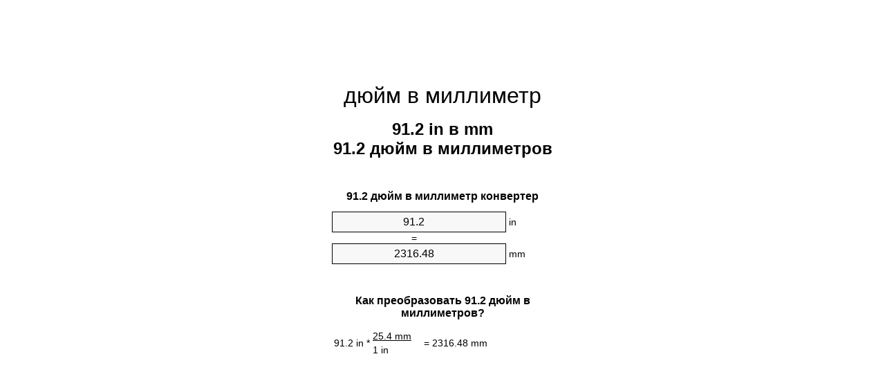

--- FILE ---
content_type: text/html;charset=utf-8
request_url: https://inches-to-mm.appspot.com/ru/91.2-dyuym-v-millimetr.html
body_size: 5531
content:
<!DOCTYPE html><html dir="ltr" lang="ru"><head><meta charset="utf-8"><title>91.2 дюймов в миллиметров конвертер единиц | 91.2 in в mm конвертер единиц</title><meta name="description" content="91.2 in в mm (91.2 дюйм в миллиметров) конвертер единиц. Преобразование 91.2 дюйм в миллиметр формулы, общей длина преобразования, таблицы преобразования и многое другое."><meta name="keywords" content="91.2 дюйм в миллиметров, 91.2 дюйм в миллиметр, 91.2 in в mm, "><meta name="viewport" content="width=device-width, initial-scale=1, maximum-scale=1, user-scalable=0"><link rel="icon" type="image/x-icon" href="https://inches-to-mm.appspot.com/favicon.ico"><link rel="shortcut icon" type="image/x-icon" href="https://inches-to-mm.appspot.com/favicon.ico"><link rel="icon" type="image/gif" href="https://inches-to-mm.appspot.com/favicon.gif"><link rel="icon" type="image/png" href="https://inches-to-mm.appspot.com/favicon.png"><link rel="apple-touch-icon" href="https://inches-to-mm.appspot.com/apple-touch-icon.png"><link rel="apple-touch-icon" href="https://inches-to-mm.appspot.com/apple-touch-icon-57x57.png" sizes="57x57"><link rel="apple-touch-icon" href="https://inches-to-mm.appspot.com/apple-touch-icon-60x60.png" sizes="60x60"><link rel="apple-touch-icon" href="https://inches-to-mm.appspot.com/apple-touch-icon-72x72.png" sizes="72x72"><link rel="apple-touch-icon" href="https://inches-to-mm.appspot.com/apple-touch-icon-76x76.png" sizes="76x76"><link rel="apple-touch-icon" href="https://inches-to-mm.appspot.com/apple-touch-icon-114x114.png" sizes="114x114"><link rel="apple-touch-icon" href="https://inches-to-mm.appspot.com/apple-touch-icon-120x120.png" sizes="120x120"><link rel="apple-touch-icon" href="https://inches-to-mm.appspot.com/apple-touch-icon-128x128.png" sizes="128x128"><link rel="apple-touch-icon" href="https://inches-to-mm.appspot.com/apple-touch-icon-144x144.png" sizes="144x144"><link rel="apple-touch-icon" href="https://inches-to-mm.appspot.com/apple-touch-icon-152x152.png" sizes="152x152"><link rel="apple-touch-icon" href="https://inches-to-mm.appspot.com/apple-touch-icon-180x180.png" sizes="180x180"><link rel="apple-touch-icon" href="https://inches-to-mm.appspot.com/apple-touch-icon-precomposed.png"><link rel="icon" type="image/png" href="https://inches-to-mm.appspot.com/favicon-16x16.png" sizes="16x16"><link rel="icon" type="image/png" href="https://inches-to-mm.appspot.com/favicon-32x32.png" sizes="32x32"><link rel="icon" type="image/png" href="https://inches-to-mm.appspot.com/favicon-96x96.png" sizes="96x96"><link rel="icon" type="image/png" href="https://inches-to-mm.appspot.com/favicon-160x160.png" sizes="160x160"><link rel="icon" type="image/png" href="https://inches-to-mm.appspot.com/favicon-192x192.png" sizes="192x192"><link rel="icon" type="image/png" href="https://inches-to-mm.appspot.com/favicon-196x196.png" sizes="196x196"><link rel="alternate" href="https://inches-to-mm.appspot.com/91.2-inches-to-mm.html" hreflang="en"><link rel="alternate" href="https://inches-to-mm.appspot.com/bg/91.2-inch-v-milimetur.html" hreflang="bg"><link rel="alternate" href="https://inches-to-mm.appspot.com/cs/91.2-palec-na-milimetr.html" hreflang="cs"><link rel="alternate" href="https://inches-to-mm.appspot.com/da/91.2-tomme-til-nillimeter.html" hreflang="da"><link rel="alternate" href="https://inches-to-mm.appspot.com/de/91.2-zoll-in-millimeter.html" hreflang="de"><link rel="alternate" href="https://inches-to-mm.appspot.com/el/91.2-intsa-se-chiliostometro.html" hreflang="el"><link rel="alternate" href="https://inches-to-mm.appspot.com/es/91.2-pulgada-en-milimetro.html" hreflang="es"><link rel="alternate" href="https://inches-to-mm.appspot.com/et/91.2-toll-et-millimeeter.html" hreflang="et"><link rel="alternate" href="https://inches-to-mm.appspot.com/fi/91.2-tuuma-millimetri.html" hreflang="fi"><link rel="alternate" href="https://inches-to-mm.appspot.com/fr/91.2-pouce-en-millimetre.html" hreflang="fr"><link rel="alternate" href="https://inches-to-mm.appspot.com/hr/91.2-palac-u-milimetar.html" hreflang="hr"><link rel="alternate" href="https://inches-to-mm.appspot.com/hu/91.2-huevelyk-millimeter.html" hreflang="hu"><link rel="alternate" href="https://inches-to-mm.appspot.com/it/91.2-pollice-in-millimetro.html" hreflang="it"><link rel="alternate" href="https://inches-to-mm.appspot.com/lt/91.2-colis-iki-milimetras.html" hreflang="lt"><link rel="alternate" href="https://inches-to-mm.appspot.com/mt/91.2-pulzier-fil-millimetru.html" hreflang="mt"><link rel="alternate" href="https://inches-to-mm.appspot.com/nl/91.2-inch-naar-millimeter.html" hreflang="nl"><link rel="alternate" href="https://inches-to-mm.appspot.com/pl/91.2-cal-na-milimetr.html" hreflang="pl"><link rel="alternate" href="https://inches-to-mm.appspot.com/pt/91.2-polegada-em-milimetro.html" hreflang="pt"><link rel="alternate" href="https://inches-to-mm.appspot.com/ro/91.2-tol-in-milimetru.html" hreflang="ro"><link rel="alternate" href="https://inches-to-mm.appspot.com/sk/91.2-palec-na-milimeter.html" hreflang="sk"><link rel="alternate" href="https://inches-to-mm.appspot.com/sv/91.2-inch-till-millimeter.html" hreflang="sv"><link rel="alternate" href="https://inches-to-mm.appspot.com/af/91.2-duim-in-millimeter.html" hreflang="af"><link rel="alternate" href="https://inches-to-mm.appspot.com/ar/91.2-inches-to-mm.html" hreflang="ar"><link rel="alternate" href="https://inches-to-mm.appspot.com/az/91.2-dueym-millimetr.html" hreflang="az"><link rel="alternate" href="https://inches-to-mm.appspot.com/bn/91.2-inches-to-mm.html" hreflang="bn"><link rel="alternate" href="https://inches-to-mm.appspot.com/ca/91.2-polzada-a-millimetre.html" hreflang="ca"><link rel="alternate" href="https://inches-to-mm.appspot.com/hi/91.2-inches-to-mm.html" hreflang="hi"><link rel="alternate" href="https://inches-to-mm.appspot.com/id/91.2-inci-ke-milimeter.html" hreflang="id"><link rel="alternate" href="https://inches-to-mm.appspot.com/ja/91.2-inches-to-mm.html" hreflang="ja"><link rel="alternate" href="https://inches-to-mm.appspot.com/ko/91.2-inches-to-mm.html" hreflang="ko"><link rel="alternate" href="https://inches-to-mm.appspot.com/no/91.2-tomme-til-millimeter.html" hreflang="no"><link rel="alternate" href="https://inches-to-mm.appspot.com/ru/91.2-dyuym-v-millimetr.html" hreflang="ru"><link rel="alternate" href="https://inches-to-mm.appspot.com/sl/91.2-palec-v-milimeter.html" hreflang="sl"><link rel="alternate" href="https://inches-to-mm.appspot.com/sq/91.2-inc-ne-milimetri.html" hreflang="sq"><link rel="alternate" href="https://inches-to-mm.appspot.com/th/91.2-inches-to-mm.html" hreflang="th"><link rel="alternate" href="https://inches-to-mm.appspot.com/gu/91.2-inches-to-mm.html" hreflang="gu"><link rel="alternate" href="https://inches-to-mm.appspot.com/tr/91.2-inc-milimetre.html" hreflang="tr"><link rel="alternate" href="https://inches-to-mm.appspot.com/uk/91.2-dyuym-v-milimetr.html" hreflang="uk"><link rel="alternate" href="https://inches-to-mm.appspot.com/vi/91.2-inch-sang-milimet.html" hreflang="vi"><link rel="alternate" href="https://inches-to-mm.appspot.com/zhs/91.2-inches-to-mm.html" hreflang="zh-Hans"><link rel="alternate" href="https://inches-to-mm.appspot.com/zht/91.2-inches-to-mm.html" hreflang="zh-Hant"><link rel="alternate" href="https://inches-to-mm.appspot.com/engb/91.2-inches-to-millimetres.html" hreflang="en-GB"><link rel="canonical" href="https://inches-to-mm.appspot.com/ru/91.2-dyuym-v-millimetr.html"><meta name="robots" content="index,follow"><style type="text/css">*{font-family:arial,sans-serif;-webkit-appearance:none;-webkit-touch-callout:none;font-size:14px}body{margin:0;padding:0}.wrapper{width:320px;overflow:hidden;margin:0 auto;background-color:#fff}.ad_1{position:absolute;top:5px;left:calc(50% - 480px);padding:0;margin:0;width:300px;height:600px;overflow:hidden}.ad_2{padding:0;margin:0;width:320px;height:100px;overflow:hidden}.ad_3{padding:0;margin:0;width:320px;height:250px;overflow:hidden}.ad_4{padding:0;margin:0;width:320px;height:250px;display:none;overflow:hidden}.adsense_1{width:300px;height:600px;display:inline-block}.adsense_2{width:320px;height:100px;display:inline-block}.adsense_3{width:300px;height:250px;display:inline-block}.adsense_4{width:300px;height:250px;display:none}.header{overflow:hidden;text-align:center;padding-top:20px}.header a,.header a:active,.header a:hover{font-size:32px;color:#000;text-align:center;text-decoration:none}h1,h2{width:100%;text-align:center;font-weight:bold}h1,h1 span{font-size:24px}h2{font-size:16px;padding-top:30px}img{padding-left:5px;width:310px;height:705px}.text{padding:0 5px 5px 5px}.text a,.text a:hover,.text a:active{color:#005dab}.link_list,.footer ol{list-style:none;padding:0}.link_list li,.footer ol li{width:310px;padding:5px}.link_list li h3{padding:0;margin:0}.link_list li a,.link_list li a:hover,.link_list li a:active,.footer ol li a,.footer ol li a:hover,.footer ol li a:active,.footer ol li span{display:block;padding:5px 0 5px 0;color:#000;text-decoration:none}.link_list li a:hover,.footer ol li a:hover{text-decoration:underline}.link_list li a:after{content:"〉";float:right}input{width:240px;text-align:center;background-color:#f8f8f8;border:1px solid #000;padding:5px;font-size:16px}.center{padding-left:115px}.underline{text-decoration:underline;width:70px}.center1{text-align:center}.left{text-align:left}.right{text-align:right}.common,.common th,.common td{border:1px solid #000;border-collapse:collapse;padding:5px;width:300px}.common th{background-color:#cecece}.common td{width:50%;font-size:12px}.conversion{margin-bottom:20px}.b1{background-color:#f8f8f8}.footer{overflow:hidden;background-color:#dcdcdc;margin-top:30px}.footer ol li,.footer ol li a,.footer ol li span{text-align:center;color:#666}@media(min-width:759px) and (max-width:1014px){.ad_1{width:160px;left:calc(50% - 340px)}.adsense_1{width:160px}}@media(max-width:758px){.ad_1,.adsense_1{display:none}.ad_4,.adsense_4{display:inline-block}}</style><script type="text/javascript">function roundNumber(a,b){return Math.round(Math.round(a*Math.pow(10,b+1))/Math.pow(10,1))/Math.pow(10,b)}function convert(e,a,d,f){var c=document.getElementById(e).value;var b="";if(c!=""){if(!isNaN(c)){b=roundNumber(c*d,f)}}if(document.getElementById(a).hasAttribute("value")){document.getElementById(a).value=b}else{document.getElementById(a).textContent=b}};</script><script type="application/ld+json">
        {
            "@context": "http://schema.org",
            "@type": "WebSite",
            "name": "дюйм в миллиметр",
            "url": "https://inches-to-mm.appspot.com/ru/"
        }
    </script><script type="application/ld+json">
        {
            "@context": "http://schema.org",
            "@type": "BreadcrumbList",
            "itemListElement":
            [
                {
                    "@type": "ListItem",
                    "position": 1,
                    "item":
                    {
                        "@id": "https://inches-to-mm.appspot.com/ru/91.2-dyuym-v-millimetr.html",
                        "name": "91.2 дюйм"
                    }
                }
            ]
        }
    </script></head><body><div class="ad_1"><script async src="//pagead2.googlesyndication.com/pagead/js/adsbygoogle.js"></script><ins class="adsbygoogle adsense_1" data-ad-client="ca-pub-5743809677409270" data-ad-slot="8453863548"></ins><script>(adsbygoogle=window.adsbygoogle||[]).push({});</script></div><div class="wrapper"><div class="ad_2"><script async src="//pagead2.googlesyndication.com/pagead/js/adsbygoogle.js"></script><ins class="adsbygoogle adsense_2" data-ad-client="ca-pub-5743809677409270" data-ad-slot="2407329947"></ins><script>(adsbygoogle=window.adsbygoogle||[]).push({});</script></div><div class="header"><header><a title="дюйм в миллиметр конвертер единиц" href="https://inches-to-mm.appspot.com/ru/">дюйм в миллиметр</a></header></div><div><h1>91.2 in в mm<br>91.2 дюйм в миллиметров</h1></div><div><div><h2>91.2 дюйм в миллиметр конвертер</h2></div><div><form><div><input id="from" type="number" min="0" max="1000000000000" step="any" placeholder="1" onkeyup="convert('from', 'to', 25.4, 10);" onchange="convert('from', 'to', 25.4, 10);" value="91.2">&nbsp;<span class="unit">in</span></div><div class="center">=</div><div><input id="to" type="number" min="0" max="1000000000000" step="any" placeholder="1" onkeyup="convert('to', 'from', 0.0393700787402, 10);" onchange="convert('to', 'from', 0.0393700787402, 10);" value="2316.48">&nbsp;<span class="unit">mm</span></div></form></div></div><div><div><h2>Как преобразовать 91.2 дюйм в миллиметров?</h2></div><div><table><tr><td class="right" rowspan="2">91.2&nbsp;in *</td><td class="underline">25.4&nbsp;mm</td><td class="left" rowspan="2">=&nbsp;2316.48&nbsp;mm</td></tr><tr><td>1 in</td></tr></table></div></div><div class="ad_3"><script async src="//pagead2.googlesyndication.com/pagead/js/adsbygoogle.js"></script><ins class="adsbygoogle adsense_3" data-ad-client="ca-pub-5743809677409270" data-ad-slot="3884063141"></ins><script>(adsbygoogle=window.adsbygoogle||[]).push({});</script></div><div><div><h2>Преобразование 91.2 in общих длина</h2></div><div><table class="common"><tr><th>Единицы физических величин</th><th>Единицы измерения расстояния</th></tr><tr class="b1"><td>нанометр</td><td>2316480000.0 nm</td></tr><tr><td>микрометр</td><td>2316480.0 µm</td></tr><tr class="b1"><td>миллиметр</td><td>2316.48 mm</td></tr><tr><td>сантиметр</td><td>231.648 cm</td></tr><tr class="b1"><td>дюйм</td><td>91.2 in</td></tr><tr><td>нога</td><td>7.6 ft</td></tr><tr class="b1"><td>двор</td><td>2.5333333333 yd</td></tr><tr><td>метр</td><td>2.31648 m</td></tr><tr class="b1"><td>километр</td><td>0.00231648 km</td></tr><tr><td>миля</td><td>0.0014393939 mi</td></tr><tr class="b1"><td>морская миля</td><td>0.0012507991 nmi</td></tr></table></div></div><div class="ad_4"><script async src="//pagead2.googlesyndication.com/pagead/js/adsbygoogle.js"></script><ins class="adsbygoogle adsense_4" data-ad-client="ca-pub-5743809677409270" data-ad-slot="6837529541"></ins><script>(adsbygoogle=window.adsbygoogle||[]).push({});</script></div><div><div><h2>91.2 дюйм Таблица преобразования</h2></div><div><img alt="91.2 дюйм Таблица преобразования" src="https://inches-to-mm.appspot.com/image/91.2.png"></div></div><div><div><h2>Дальнейшие расчеты дюймов в миллиметров</h2></div><div><ol class="link_list"><li class="b1"><a title="90.2 in в mm | 90.2 дюймов в миллиметров" href="https://inches-to-mm.appspot.com/ru/90.2-dyuym-v-millimetr.html">90.2 in в mm</a></li><li><a title="90.3 in в mm | 90.3 дюймов в миллиметров" href="https://inches-to-mm.appspot.com/ru/90.3-dyuym-v-millimetr.html">90.3 дюймов в миллиметров</a></li><li class="b1"><a title="90.4 in в mm | 90.4 дюймов в миллиметров" href="https://inches-to-mm.appspot.com/ru/90.4-dyuym-v-millimetr.html">90.4 in в mm</a></li><li><a title="90.5 in в mm | 90.5 дюймов в миллиметров" href="https://inches-to-mm.appspot.com/ru/90.5-dyuym-v-millimetr.html">90.5 in в миллиметр</a></li><li class="b1"><a title="90.6 in в mm | 90.6 дюймов в миллиметров" href="https://inches-to-mm.appspot.com/ru/90.6-dyuym-v-millimetr.html">90.6 дюймов в mm</a></li><li><a title="90.7 in в mm | 90.7 дюймов в миллиметров" href="https://inches-to-mm.appspot.com/ru/90.7-dyuym-v-millimetr.html">90.7 in в миллиметр</a></li><li class="b1"><a title="90.8 in в mm | 90.8 дюймов в миллиметров" href="https://inches-to-mm.appspot.com/ru/90.8-dyuym-v-millimetr.html">90.8 in в mm</a></li><li><a title="90.9 in в mm | 90.9 дюймов в миллиметров" href="https://inches-to-mm.appspot.com/ru/90.9-dyuym-v-millimetr.html">90.9 in в миллиметров</a></li><li class="b1"><a title="91 in в mm | 91 дюймов в миллиметров" href="https://inches-to-mm.appspot.com/ru/91-dyuym-v-millimetr.html">91 дюймов в миллиметров</a></li><li><a title="91.1 in в mm | 91.1 дюймов в миллиметров" href="https://inches-to-mm.appspot.com/ru/91.1-dyuym-v-millimetr.html">91.1 дюймов в mm</a></li><li class="b1"><a title="91.2 in в mm | 91.2 дюймов в миллиметров" href="https://inches-to-mm.appspot.com/ru/91.2-dyuym-v-millimetr.html">91.2 in в миллиметр</a></li><li><a title="91.3 in в mm | 91.3 дюймов в миллиметров" href="https://inches-to-mm.appspot.com/ru/91.3-dyuym-v-millimetr.html">91.3 дюймов в миллиметров</a></li><li class="b1"><a title="91.4 in в mm | 91.4 дюймов в миллиметров" href="https://inches-to-mm.appspot.com/ru/91.4-dyuym-v-millimetr.html">91.4 in в миллиметров</a></li><li><a title="91.5 in в mm | 91.5 дюймов в миллиметров" href="https://inches-to-mm.appspot.com/ru/91.5-dyuym-v-millimetr.html">91.5 in в миллиметр</a></li><li class="b1"><a title="91.6 in в mm | 91.6 дюймов в миллиметров" href="https://inches-to-mm.appspot.com/ru/91.6-dyuym-v-millimetr.html">91.6 дюймов в mm</a></li><li><a title="91.7 in в mm | 91.7 дюймов в миллиметров" href="https://inches-to-mm.appspot.com/ru/91.7-dyuym-v-millimetr.html">91.7 дюймов в mm</a></li><li class="b1"><a title="91.8 in в mm | 91.8 дюймов в миллиметров" href="https://inches-to-mm.appspot.com/ru/91.8-dyuym-v-millimetr.html">91.8 in в миллиметров</a></li><li><a title="91.9 in в mm | 91.9 дюймов в миллиметров" href="https://inches-to-mm.appspot.com/ru/91.9-dyuym-v-millimetr.html">91.9 дюймов в mm</a></li><li class="b1"><a title="92 in в mm | 92 дюймов в миллиметров" href="https://inches-to-mm.appspot.com/ru/92-dyuym-v-millimetr.html">92 in в mm</a></li><li><a title="92.1 in в mm | 92.1 дюймов в миллиметров" href="https://inches-to-mm.appspot.com/ru/92.1-dyuym-v-millimetr.html">92.1 дюймов в миллиметров</a></li><li class="b1"><a title="92.2 in в mm | 92.2 дюймов в миллиметров" href="https://inches-to-mm.appspot.com/ru/92.2-dyuym-v-millimetr.html">92.2 in в mm</a></li></ol></div></div><div><div><h2>Альтернативное написание</h2></div><div>91.2 дюймов в миллиметр,  91.2 дюймов до миллиметр,  91.2 дюймов до mm,  91.2 in до миллиметр, 91.2 дюйм в миллиметров,  91.2 дюйм до миллиметров,  91.2 дюйм до миллиметр,  91.2 дюйм до mm,  91.2 дюймов до миллиметров,   91.2 in до миллиметров, </div></div><div><div><h2>Другие языки</h2></div><div><ol class="link_list"><li class="b1"><a title="91.2 Inch To Mm Unit Converter" href="https://inches-to-mm.appspot.com/91.2-inches-to-mm.html" hreflang="en">&lrm;91.2 Inches To Mm</a></li><li><a title="91.2 инч в милиметър преобразувател на единици" href="https://inches-to-mm.appspot.com/bg/91.2-inch-v-milimetur.html" hreflang="bg">&lrm;91.2 инч в милиметър</a></li><li class="b1"><a title="91.2 Palec Na Milimetr Převod Jednotek" href="https://inches-to-mm.appspot.com/cs/91.2-palec-na-milimetr.html" hreflang="cs">&lrm;91.2 Palec Na Milimetr</a></li><li><a title="91.2 Tomme Til Nillimeter Enhedsomregner" href="https://inches-to-mm.appspot.com/da/91.2-tomme-til-nillimeter.html" hreflang="da">&lrm;91.2 Tomme Til Nillimeter</a></li><li class="b1"><a title="91.2 Zoll In Millimeter Einheitenumrechner" href="https://inches-to-mm.appspot.com/de/91.2-zoll-in-millimeter.html" hreflang="de">&lrm;91.2 Zoll In Millimeter</a></li><li><a title="91.2 ίντσα σε χιλιοστόμετρο μετατροπέας μονάδων" href="https://inches-to-mm.appspot.com/el/91.2-intsa-se-chiliostometro.html" hreflang="el">&lrm;91.2 ίντσα σε χιλιοστόμετρο</a></li><li class="b1"><a title="91.2 Pulgada En Milímetro Conversor De Unidades" href="https://inches-to-mm.appspot.com/es/91.2-pulgada-en-milimetro.html" hreflang="es">&lrm;91.2 Pulgada En Milímetro</a></li><li><a title="91.2 Toll Et Millimeeter Ühikuteisendi" href="https://inches-to-mm.appspot.com/et/91.2-toll-et-millimeeter.html" hreflang="et">&lrm;91.2 Toll Et Millimeeter</a></li><li class="b1"><a title="91.2 Tuuma Millimetri Yksikkömuunnin" href="https://inches-to-mm.appspot.com/fi/91.2-tuuma-millimetri.html" hreflang="fi">&lrm;91.2 Tuuma Millimetri</a></li><li><a title="91.2 Pouce En Millimètre Convertisseur D'Unités" href="https://inches-to-mm.appspot.com/fr/91.2-pouce-en-millimetre.html" hreflang="fr">&lrm;91.2 Pouce En Millimètre</a></li><li class="b1"><a title="91.2 Palac U Milimetar Pretvornik Jedinica" href="https://inches-to-mm.appspot.com/hr/91.2-palac-u-milimetar.html" hreflang="hr">&lrm;91.2 Palac U Milimetar</a></li><li><a title="91.2 Hüvelyk Milliméter Mértékegység Átváltó" href="https://inches-to-mm.appspot.com/hu/91.2-huevelyk-millimeter.html" hreflang="hu">&lrm;91.2 Hüvelyk Milliméter</a></li><li class="b1"><a title="91.2 Pollice In Millimetro Convertitore Di Unità" href="https://inches-to-mm.appspot.com/it/91.2-pollice-in-millimetro.html" hreflang="it">&lrm;91.2 Pollice In Millimetro</a></li><li><a title="91.2 Colis Iki Milimetras Vieneto Konverterio" href="https://inches-to-mm.appspot.com/lt/91.2-colis-iki-milimetras.html" hreflang="lt">&lrm;91.2 Colis Iki Milimetras</a></li><li class="b1"><a title="91.2 Pulzier Fil Millimetru Konvertitur Unità" href="https://inches-to-mm.appspot.com/mt/91.2-pulzier-fil-millimetru.html" hreflang="mt">&lrm;91.2 Pulzier Fil Millimetru</a></li><li><a title="91.2 Inch Naar Millimeter Eenheden Converter" href="https://inches-to-mm.appspot.com/nl/91.2-inch-naar-millimeter.html" hreflang="nl">&lrm;91.2 Inch Naar Millimeter</a></li><li class="b1"><a title="91.2 Cal Na Milimetr Przelicznik Jednostek" href="https://inches-to-mm.appspot.com/pl/91.2-cal-na-milimetr.html" hreflang="pl">&lrm;91.2 Cal Na Milimetr</a></li><li><a title="91.2 Polegada Em Milímetro Conversor De Unidades" href="https://inches-to-mm.appspot.com/pt/91.2-polegada-em-milimetro.html" hreflang="pt">&lrm;91.2 Polegada Em Milímetro</a></li><li class="b1"><a title="91.2 Țol în Milimetru Convertor Unități De Măsură" href="https://inches-to-mm.appspot.com/ro/91.2-tol-in-milimetru.html" hreflang="ro">&lrm;91.2 Țol în Milimetru</a></li><li><a title="91.2 Palec Na Milimeter Konvertor Jednotiek" href="https://inches-to-mm.appspot.com/sk/91.2-palec-na-milimeter.html" hreflang="sk">&lrm;91.2 Palec Na Milimeter</a></li><li class="b1"><a title="91.2 Inch Till Millimeter Enhetsomvandlaren" href="https://inches-to-mm.appspot.com/sv/91.2-inch-till-millimeter.html" hreflang="sv">&lrm;91.2 Inch Till Millimeter</a></li><li><a title="91.2 Duim In Millimeter Eenheid Converter" href="https://inches-to-mm.appspot.com/af/91.2-duim-in-millimeter.html" hreflang="af">&lrm;91.2 Duim In Millimeter</a></li><li class="b1"><a title="91.2 محوّل الوحدات مليمتر إلى بوصة" href="https://inches-to-mm.appspot.com/ar/91.2-inches-to-mm.html" hreflang="ar">&rlm;91.2 مليمتر إلى بوصة</a></li><li><a title="91.2 Düym Millimetr Vahid Converter" href="https://inches-to-mm.appspot.com/az/91.2-dueym-millimetr.html" hreflang="az">&lrm;91.2 Düym Millimetr</a></li><li class="b1"><a title="91.2 ইঞ্চি মধ্যে মিলিমিটার ইউনিট কনভার্টার" href="https://inches-to-mm.appspot.com/bn/91.2-inches-to-mm.html" hreflang="bn">&lrm;91.2 ইঞ্চি মধ্যে মিলিমিটার</a></li><li><a title="91.2 Polzada A Mil·límetre Convertidor D'Unitats" href="https://inches-to-mm.appspot.com/ca/91.2-polzada-a-millimetre.html" hreflang="ca">&lrm;91.2 Polzada A Mil·límetre</a></li><li class="b1"><a title="91.2 इंच से मिलीमीटर इकाई कन्वर्टर" href="https://inches-to-mm.appspot.com/hi/91.2-inches-to-mm.html" hreflang="hi">&lrm;91.2 इंच से मिलीमीटर</a></li><li><a title="91.2 Inci Ke Milimeter Pengonversi Satuan" href="https://inches-to-mm.appspot.com/id/91.2-inci-ke-milimeter.html" hreflang="id">&lrm;91.2 Inci Ke Milimeter</a></li><li class="b1"><a title="91.2 インチ単位の単位変換" href="https://inches-to-mm.appspot.com/ja/91.2-inches-to-mm.html" hreflang="ja">&lrm;91.2 ミリメートルまでのインチ</a></li><li><a title="91.2 인치 밀리미터 변환기 미터" href="https://inches-to-mm.appspot.com/ko/91.2-inches-to-mm.html" hreflang="ko">&lrm;91.2 인치 밀리미터</a></li><li class="b1"><a title="91.2 Tomme Til Millimeter Enhetskovertering" href="https://inches-to-mm.appspot.com/no/91.2-tomme-til-millimeter.html" hreflang="no">&lrm;91.2 Tomme Til Millimeter</a></li><li><a title="91.2 дюйм в миллиметр конвертер единиц" href="https://inches-to-mm.appspot.com/ru/91.2-dyuym-v-millimetr.html" hreflang="ru">&lrm;91.2 дюйм в миллиметр</a></li><li class="b1"><a title="91.2 Palec V Milimeter Pretvornik Enot" href="https://inches-to-mm.appspot.com/sl/91.2-palec-v-milimeter.html" hreflang="sl">&lrm;91.2 Palec V Milimeter</a></li><li><a title="91.2 Inç Në Milimetri Njësi Converter" href="https://inches-to-mm.appspot.com/sq/91.2-inc-ne-milimetri.html" hreflang="sq">&lrm;91.2 Inç Në Milimetri</a></li><li class="b1"><a title="91.2 นิ้วมิลลิเมตรแปลงหน่วย" href="https://inches-to-mm.appspot.com/th/91.2-inches-to-mm.html" hreflang="th">&lrm;91.2 นิ้วมิลลิเมตร</a></li><li><a title="91.2 ઇંચ મિલિમીટર પરિવર્તક માટે ઇંચ" href="https://inches-to-mm.appspot.com/gu/91.2-inches-to-mm.html" hreflang="gu">&lrm;91.2 ઇંચ મિલિમીટર</a></li><li class="b1"><a title="91.2 İnç Milimetre Birim Dönüştürücü" href="https://inches-to-mm.appspot.com/tr/91.2-inc-milimetre.html" hreflang="tr">&lrm;91.2 İnç Milimetre</a></li><li><a title="91.2 дюйм в міліметр конвертор величин" href="https://inches-to-mm.appspot.com/uk/91.2-dyuym-v-milimetr.html" hreflang="uk">&lrm;91.2 дюйм в міліметр</a></li><li class="b1"><a title="91.2 Inch Sang Milimét Trình Chuyển đổi đơn Vị" href="https://inches-to-mm.appspot.com/vi/91.2-inch-sang-milimet.html" hreflang="vi">&lrm;91.2 Inch Sang Milimét</a></li><li><a title="91.2 英寸为毫米位换算" href="https://inches-to-mm.appspot.com/zhs/91.2-inches-to-mm.html" hreflang="zh-Hans">&lrm;91.2 英寸为毫米</a></li><li class="b1"><a title="91.2 英寸至毫米位換算" href="https://inches-to-mm.appspot.com/zht/91.2-inches-to-mm.html" hreflang="zh-Hant">&lrm;91.2 英寸至毫米</a></li><li><a title="91.2 Inch To Millimetres Unit Converter" href="https://inches-to-mm.appspot.com/engb/91.2-inches-to-millimetres.html" hreflang="en-GB">&lrm;91.2 Inches To Millimetres</a></li></ol></div></div><div class="footer"><footer><ol><li><a title="Карта сайта 0.1 - 100 | дюйм в миллиметр конвертер единиц" href="https://inches-to-mm.appspot.com/ru/sitemap-0.html">Карта сайта 0.1 - 100</a></li><li><a title="Карта сайта 101 - 1000 | дюйм в миллиметр конвертер единиц" href="https://inches-to-mm.appspot.com/ru/sitemap-1.html">Карта сайта 101 - 1000</a></li><li><a title="Карта сайта 1001 - 2000 | дюйм в миллиметр конвертер единиц" href="https://inches-to-mm.appspot.com/ru/sitemap-2.html">Карта сайта 1001 - 2000</a></li><li><a title="Карта сайта 2001 - 3000 | дюйм в миллиметр конвертер единиц" href="https://inches-to-mm.appspot.com/ru/sitemap-3.html">Карта сайта 2001 - 3000</a></li><li><a title="Карта сайта 3001 - 4000 | дюйм в миллиметр конвертер единиц" href="https://inches-to-mm.appspot.com/ru/sitemap-4.html">Карта сайта 3001 - 4000</a></li><li><a title="Карта сайта 4001 - 5000 | дюйм в миллиметр конвертер единиц" href="https://inches-to-mm.appspot.com/ru/sitemap-5.html">Карта сайта 4001 - 5000</a></li><li><a title="Карта сайта 5005 - 10000 | дюйм в миллиметр конвертер единиц" href="https://inches-to-mm.appspot.com/ru/sitemap-6.html">Карта сайта 5005 - 10000</a></li><li><a title="Карта сайта 10100 - 100000 | дюйм в миллиметр конвертер единиц" href="https://inches-to-mm.appspot.com/ru/sitemap-7.html">Карта сайта 10100 - 100000</a></li><li><a title="Impressum | дюйм в миллиметр конвертер единиц" href="https://inches-to-mm.appspot.com/ru/impressum.html" rel="nofollow">Impressum</a></li><li><span>&copy; Meta Technologies GmbH</span></li></ol></footer></div></div></body></html>

--- FILE ---
content_type: text/html; charset=utf-8
request_url: https://www.google.com/recaptcha/api2/aframe
body_size: 269
content:
<!DOCTYPE HTML><html><head><meta http-equiv="content-type" content="text/html; charset=UTF-8"></head><body><script nonce="wPhCNJ3SyOyek_DGaWzZaw">/** Anti-fraud and anti-abuse applications only. See google.com/recaptcha */ try{var clients={'sodar':'https://pagead2.googlesyndication.com/pagead/sodar?'};window.addEventListener("message",function(a){try{if(a.source===window.parent){var b=JSON.parse(a.data);var c=clients[b['id']];if(c){var d=document.createElement('img');d.src=c+b['params']+'&rc='+(localStorage.getItem("rc::a")?sessionStorage.getItem("rc::b"):"");window.document.body.appendChild(d);sessionStorage.setItem("rc::e",parseInt(sessionStorage.getItem("rc::e")||0)+1);localStorage.setItem("rc::h",'1769303251969');}}}catch(b){}});window.parent.postMessage("_grecaptcha_ready", "*");}catch(b){}</script></body></html>